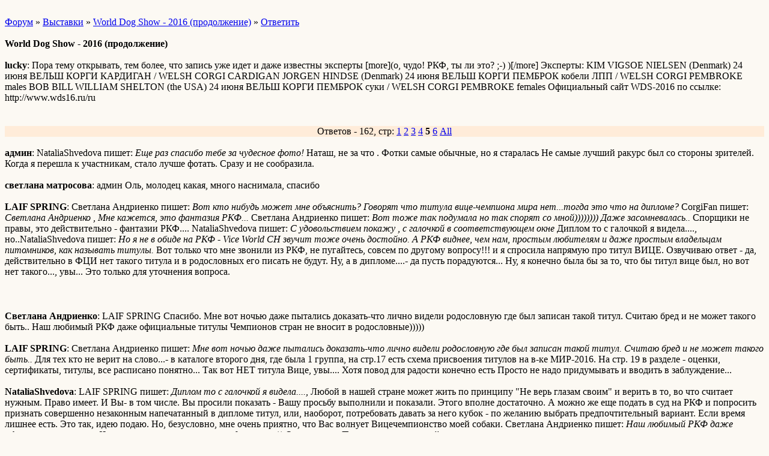

--- FILE ---
content_type: text/html; charset=windows-1251
request_url: http://wap.corgiclub.forum24.ru/?1-4-40-00000448-000-120-0
body_size: 11815
content:
<html><head><title>World Dog Show - 2016 (продолжение)</title><style>input,textarea{font-family:Verdana;border:1 outset rgb(236,183,104);}</style></head><body bgcolor=#FCF9F3><basefont size=2 face=verdana><div style='padding:10px 0;'></div><a href=/>Форум</a>  » <a href=/?0-4-40>Выставки</a> » <a href=/?1-4-40-00000448-000-120-0>World Dog Show - 2016 (продолжение)</a>  » <a href=/?46-4-40-00000448-000-120-0>Ответить</a> <br><br><b>World Dog Show - 2016 (продолжение)</b><br><br><b>lucky</b>:   Пора тему открывать, тем более, что запись уже идет и даже известны эксперты [more](о, чудо! РКФ, ты ли это? ;-) )[/more]    Эксперты:  KIM VIGSOE NIELSEN  (Denmark)    24 июня     ВЕЛЬШ КОРГИ КАРДИГАН  /  WELSH CORGI CARDIGAN    JORGEN HINDSE  (Denmark)    24 июня     ВЕЛЬШ КОРГИ ПЕМБРОК  кобели ЛПП /  WELSH CORGI PEMBROKE males BOB    BILL WILLIAM SHELTON  (the USA)    24 июня     ВЕЛЬШ КОРГИ ПЕМБРОК  суки  /  WELSH CORGI PEMBROKE  females    Официальный сайт WDS-2016 по ссылке: http://www.wds16.ru/ru    <br><div style='padding:10px 0;'></div><br><div align=center style='background-color:#FFECD9'>Ответов - 162, стр: <A HREF=/?1-4-40-00000448-000-0-0>1</A> <A HREF=/?1-4-40-00000448-000-30-0>2</A> <A HREF=/?1-4-40-00000448-000-60-0>3</A> <A HREF=/?1-4-40-00000448-000-90-0>4</A> <B>5</B> <A HREF=/?1-4-40-00000448-000-150-0>6</A>  <a href=/?1-4-40-00000448-000-10001-0>All</A> </div><br><b>админ</b>: NataliaShvedova пишет:   <i>  Еще раз спасибо тебе за чудесное фото!</i>   Наташ, не за что   . Фотки самые обычные, но я старалась    Не самые лучший ракурс был со стороны зрителей. Когда я перешла к участникам, стало лучше фотать. Сразу и не сообразила.<br><br><b>светлана матросова</b>: админ   Оль, молодец какая, много наснимала, спасибо    <br><br><b>LAIF SPRING</b>: Светлана Андриенко пишет:   <i>Вот кто нибудь может мне объяснить?  Говорят что титула вице-чемпиона мира нет...тогда это что на дипломе? </i>   CorgiFan пишет:   <i>Светлана Андриенко ,    Мне кажется, это фантазия РКФ...</i>   Светлана Андриенко пишет:   <i>Вот тоже так подумала но так спорят со мной))))))))  Даже засомневалась..</i> Спорщики не правы, это действительно - фантазии РКФ....    NataliaShvedova пишет:   <i>  С удовольствием покажу , с галочкой в соответствующем окне </i> Диплом то с галочкой я видела...., но..NataliaShvedova пишет:   <i>Но я не в обиде на РКФ - Vice World CH звучит тоже очень достойно.    А РКФ виднее, чем нам, простым любителям и даже простым владельцам питомников, как называть титулы.</i>   Вот только что мне звонили из РКФ, не пугайтесь, совсем по другому вопросу!!! и я спросила напрямую про титул ВИЦЕ. Озвучиваю ответ - да, действительно в ФЦИ нет такого титула и в родословных его писать не будут. Ну, а в дипломе....- да пусть порадуются...    Ну, я конечно была бы за то, что бы титул вице был, но вот нет такого..., увы...    Это только для уточнения вопроса.  <br><br><div style='padding:10px 0;'></div><br><b>Светлана Андриенко</b>: LAIF SPRING   Спасибо.  Мне вот ночью даже пытались доказать-что лично видели родословную где был записан такой титул.   Считаю бред и не может такого быть..  Наш любимый РКФ даже официальные титулы Чемпионов стран не вносит в родословные)))))<br><br><b>LAIF SPRING</b>: Светлана Андриенко пишет:   <i>Мне вот ночью даже пытались доказать-что лично видели родословную где был записан такой титул.  Считаю бред и не может такого быть.. </i>     Для тех кто не верит на слово...- в каталоге второго дня, где была 1 группа, на стр.17 есть схема присвоения титулов на в-ке МИР-2016.  На стр. 19 в разделе - оценки, сертификаты, титулы, все расписано понятно...  Так вот  НЕТ титула Вице, увы.... Хотя повод для радости конечно есть    Просто не надо придумывать и вводить в заблуждение...  <br><br><b>NataliaShvedova</b>: LAIF SPRING пишет:   <i>Диплом то с галочкой я видела....,</i>  Любой в нашей стране  может жить по принципу &#34;Не верь глазам своим&#34; и верить в то, во что считает нужным.   Право имеет. И Вы- в том числе.   Вы просили показать - Вашу просьбу выполнили и показали.    Этого вполне достаточно.      А можно же еще подать в суд на РКФ и попросить признать совершенно незаконным напечатанный в дипломе титул, или, наоборот, потребовать давать за него кубок - по желанию выбрать предпочтительный вариант.  Если время лишнее есть. Это так, идею подаю.        Но, безусловно, мне очень приятно, что Вас волнует Вицечемпионство моей собаки.        Светлана Андриенко пишет:   <i>Наш любимый РКФ даже официальные титулы Чемпионов стран не вносит в родословные))</i> О, это точно. Причем, в родословной одних деток у одного и того же  отца могут стоять одни титулы, у других - другие из списка, а одной и той же прабабушке могут даже Интера не написать, мотивируя тем,  что у мамы в родословной прабабушкин Интер не проставлен. И ничего не докажешь. Точнее, докажешь, но за отдельные деньги. И собрав стопку дипломов, полученных всеми предками в трех коленах. И так с каждым сдаваемым пометом.       Хотя американцы вообще наши FCIшные титула в родословные не вносят, делая исключение (для пемброков) для британских титулов. Тоже- право имеют.     Ну да и бог с ними, фомами неверующими.<br><br><b>ksaro</b>: NataliaShvedova пишет:   <i>А можно же еще подать в суд</i> это не сюда))))) Это вы перепутали форум)))    Нет титула вице-ЧМ/Европы. Хотя и жаль,всё же это трудная победа,почётная. Но нет его.    Титулом можно считать то,что вписывается в родословную потомкам.  Вот хотя бы чемпион Гондураса и то титул   , а вице-Мира - нет.    <br><br><b>Кузнечик</b>: NataliaShvedova пишет:   <i>мне очень приятно, что Вас волнует Вицечемпионство моей собаки.   </i>   Откуда такое мнение?Почему именно твоей собаки?Обсуждение этого титула началось еще раньше до твоего поста.  Говорим просто про вице Чемпион мира.Например у моей такой же титул есть.  Че то занесло тебя Наташ,ты тут не одна такая с таким титулом.И вроде никто не в обидке.Откуда агрессия то?  <br><br><b>NataliaShvedova</b>: Кузнечик пишет:   <i>Например у моей такой же титул есть. </i>   <br><br><b>Светлана Андриенко</b>: <i>NataliaShvedova пишет:      цитата:  мне очень приятно, что Вас волнует Вицечемпионство моей собаки.</i>  Наташа мы спорили совсем не о твоей собаке....  Это мы с хозяевами подгалянцев сцепились.  И хоть мне так и не удалось им доказать нечего,  я сама успокоилась.А то уже думала,что пропустила нововведения.  Спасибо всем за разъяснения. [<br><br><b>LAIF SPRING</b>: NataliaShvedova пишет:   <i>Но, безусловно, мне очень приятно, что Вас волнует Вицечемпионство моей собаки. </i> Вот уж воистину....звездная болезнь  NataliaShvedova  корону снимите, не жмет???     Меня не волнует Ваша собака, разговор был абстрактный.... Почему стала выяснять - удивило, что появился новый титул, всегда можно было говорить об этом только на кухне, за праздничным столом...  , а еще у моей соседки точно такой же ВИЦЕ бегает за забором....     <br><br><b>LAIF SPRING</b>: Светлана Андриенко пишет:   <i>мы с хозяевами подгалянцев сцепились.  И хоть мне так и не удалось им доказать нечего, </i>   Отправьте их за доказательствами в каталог в-ки...., там черным по белому все титулы написаны.  LAIF SPRING пишет:   <i>Для тех кто не верит на слово...- в каталоге второго дня, где была 1 группа, на стр.17 есть схема присвоения титулов на в-ке МИР-2016.  На стр. 19 в разделе - оценки, сертификаты, титулы, все расписано понятно...  Так вот НЕТ титула Вице, увы....</i> <br><br><b>IrishSoul</b>: охренеть, вот это холивар. Иногда войдешь, как в говно вляпаешься, вроде же заводчики, уважаемые люди, а некоторые, так хуже базарных баб-торговок.    от себя, поздравляю всех с наградами и хорошими результатами. Для нас это была первая выставка такого масштаба и вторая вообще, конечно после первой победы было обидно не попасть в расстановку, но пометка &#34;оч. перспективная&#34; - я считаю это хорошим знаком. Что поделать, собаченька работать не хотела, бывает.<br><br><b>админ</b>: IrishSoul пишет:   <i> Иногда войдешь, как в говно вляпаешься,</i>     принюхивайтесь когда входите<br><br><b>админ</b>: продолжу    <br><br><b>админ</b>: сравнение на ЛПП. Будущий чемпион МИРА, ЛПП  .        <br><br><b>админ</b>: победитель определён        <br><br><b>админ</b>: конкурс пар            всё (все фото размещены в хронологическом порядке)<br><br><b>светлана матросова</b>: IrishSoul пишет:   <i>охренеть, вот это холивар. Иногда войдешь, как в говно вляпаешься, вроде же заводчики, уважаемые люди, а некоторые, так хуже базарных баб-торговок. </i>   а не пойти ли Вам поохреневать нафик отсюда?  IrishSoul пишет:   <i>Иногда войдешь, как в говно вляпаешься</i>   Вы вошли как :  IrishSoul пишет:   <i>говно </i>   <br><br><b>светлана матросова</b>: админ пишет:   <i>принюхивайтесь когда входите</i>     <br><br><b>Аня - Алиса</b>: Наташа Шведова! Поздравляю тебя с Победами!!!    админ     Такие фоты хорошие получились!       админ пишет:   <i>принюхивайтесь когда входите</i>       и под ноги смотрите   а то ходЮт тут всякие, а потом не поймешь, что под ногами  <br><br><b>светлана матросова</b>: Аня - Алиса пишет:   <i>и под ноги смотрите   а то ходЮт тут всякие, а потом не поймешь, что под ногами </i>     <br><br><b>Юлия Исаева</b>: NataliaShvedova пишет:   <i>Но я не в обиде на РКФ - Vice World CH звучит тоже очень достойно.       А РКФ виднее, чем нам, простым любителям и даже простым владельцам питомников, как называть титулы.    </i>     Нет, РКФ не лучше знает    Лучше знает FCI           И, поскольку FCI хочет, чтобы и все остальные тоже это знали, она специально публикует на своем сайте Положения: Правила проведения выставок ранга CACIB и дополнение к этим Правилам, непосредственно касающиеся правил проведения WDS и Региональных Чемпионатов типа ЕвроДогШоу, где перечислены те специфические моменты WDS и SDS, которые не регулируются общим Выстовочным положением ФЦИ или где ужесточаются общие правила – например, в части, касающейся невозможности на WDS выбота ЛПП из двух собак ЛК и ЛС, и обязательности выхода на сравнение на ЛПП трех сук (юниорка, CACIB, ветеран и трех кобелей (юниор, CACIB, ветеран)       Вот чё они там у себя пишут в своих Подожениях в надежде, что мы их прочтем:         Complementary rules for World and Sections Shows of the F&#233;d&#233;ration Cynologique Internationale (FCI)   Дополненительные правила, касающиеся проведения WDS и SDS   WDS – это, само собой, Чемпионат Мира,  а SDS – это 3 шоу, проводимые 3-мя FCI Sections (не знаю, как они правильно называются по-русски, может Регионы?):  Европой , Азиатско-ТихоОкеанским регион, Америка и Кариббы (Europe, Asia and the Pacific, Americas and the Caribbean). На этих 4-х выставках присуждаются титулы FCI Winner of the World Dog Show или Winner of the Section Shows. Наш любимый ЧЕмпионат Европы EuroDogShow  – это Section Show (SDS), проводимое Регионом ФЦИ “Европа”, так что все нижеизложенной касается не только ЧМ, но и ЧЕ.       PREAMBLE   Преамбула  Once a year, at an international CACIB show determined by the FCI General Assembly, the title of “World Winner” can be awarded. Once a year, at an international CACIB show determined by each section of the FCI, the title of “Section Winner” can be awarded. The titles of World and Section Winner can be awarded to all breeds, recognized by the FCI on a provisional or definitive basis. Breeds that are not yet recognized, neither definitively nor provisionally by the FCI, cannot be entered at World and Section shows.   There is no “Reserve” for World Winner or Section Winner. These shows must be organised strictly according to the FCI regulations.     Один раз в году, на международной выставке ранга CACIB, определенной Генаральной Ассамблеей ФЦИ, может быть присужден титул “World Winner” (“Чемпион Мира”). Один раз в году, на международной выставке ранга CACIB, определенной каждым Регионом ФЦИ, может быть присужден титул “Section Winner” (“Чемпион соответствующего Региона”). Титулы Чемпиона Мира и Чемпиона Региона присуждаются во всех породах, признаваемых FCI на временной или постоянной основе. Породы, не признаваемяе FCI ни на временной, ни на постоянной основе, не могут принимать учасие в WDS и SDS.   Никакого “Резервного” титула для Чемпиона Мира (World Winner) и Чемпиона Региона (Section Winner) не существует. Эти выставки должны проводиться в строгом соответствии с Положениями ФЦИ.     Еще раз продублирую жирным шрифтом:   There is no “Reserve” for World Winner or Section Winner / Никакого “Резервного” титула для Чемпиона Мира (World Winner) не существует.   Что бы там не писала РКФ на дипломах, нут вот НЕТ никаких Вице-Чемпионов Мира, хоть убейся. Жадная ФЦИ, да, но это ИХ правила, как они придумали, так и есть...     А дальше выжимка из ДопПравил Для WDS и ЧЕ. Всё, что этими Дополнительными Правилами не оговорено, должно дулаться ТОЧНО ТАК, как на всех остальных CACIBах. А то, что ОГОВОРЕНО, ТО ОТМЕНЯЕТ И УЖЕСТОЧАЕТ Правила, по которым проводятся все остальные CACIBы. Если в РКФ не удосужились прочесть, что можно и нельзя на WDS, и ряд мометов организовали по общим Положениям проведения CACIB шоу или по своим собственным РКФ-овским понятиям, то это нарушения регламента.         1 RULES   The title “World Winner” and “Section Winner” shall be awarded to the dog and the bitch that are proposed for the CACIB (see section 7 “Titles, awards and main ring competitions” of the FCI Show Regulations). The awarding of this title is irrespective of the entry for this particular breed. In case of breeds provisionally recognized by the FCI, World and Section Winner titles will be awarded to best male and best female from the intermediate, open, working and champion class. These breeds are not eligible for CACIB.   Титул “Чемпион Мира” и “Чемпион Региона” присуждаются кобелю и суке, номинированным на CACIB (см. Параграф 7 “Титулы, награждения, и состязания в Главном ринге). Присуждение этого титула в породе не зависит от общего количества собак данной породы, записанных на выставку.  [Дальше про присуждение титулов непризнанным породам, это нам неважно]     The title “World Junior Winner” or “Section Junior Winner” shall be awarded to the best junior dog and bitch provided that they have received the qualification “EXCELLENT 1”.   Титул “Юный Чемпион Мира” и “Юный Чемпион Региона” присуждается лучшему кобелю юниору  и лучшей суке юниору, при условии получения ими оценки “Отлично-1”    The title “World Veteran Winner” or “Section Veteran Winner” shall be awarded to the best veteran dog and bitch provided that they have received the qualification “EXCELLENT 1”.   Титул “Чемпион Мира Ветеран” и “Чемпион Региона Ветеран” присуждается лучшему кобелю ветерану  и лучшей суке ветарану, при условии получения ими оценки “Отлично-1”    The dog and the bitch proposed for the CACIB, the best junior dog and bitch, and the best veteran dog and bitch which have received the qualification “EXCELLENT 1” in the Junior and Veteran classes compete for the titles Best of Breed (BOB) and Best of Opposite Sex (BOS).   Кобель и сука, наминированные на CACIB, а также лучшие кобель и сука юниоры и лучшие кобель и сука ветераны, при условии получения ими оценки “Отлично-1” в классах Юниоров и Ветеранов, принимают участие в сравнении на присуждение титулов Лучший Представитель Породы (BOB) и  Лучший Представитель Породы Противоположного пола (BOS).      One judge, who must be named in advance, awards the above titles as well as the Best of Breed and Best of Opposite Sex (BOS).   Все присуждения титулов, а также выбор ЛПП и ЛП Противоположного Пола, могут проводиться только одним судьей, который должен быть определен заранее   (Это, кстати, означает, что ВСЕ сравнительные ринги: Юниоров на ЛЮ, Кобелей на CACIB, Сук на CACIB, ЛК и ЛС (которые, не знаю, были или нет, но которые по регламенту WDS ВООБЩЕ не должны проводиться на выставке такого ранга) и Ветеранов на ЛВ должен был проводить тот же эксперт, который судил сравнение на ЛПП   )    All dogs must be judged according to the Regulations for FCI Dog Shows.   Судейство всех собак должно проводиться в строгом соответствии с Положениями о Проведении выставок ФЦИ.    <br><br><b>светлана матросова</b>: Юлия Исаева   какая ты умнЯга    <br><br><b>Юлия Исаева</b>: А это общие правила проведения вообще всех CACIB, включая WDS. Если Доп Правила для WDS (выжимка из которых в предыдущем посте) не отменяет какие-то из пунктов этих общих Положений, то делать надо так, как ТУТ, и ничего от себя не выдумывать:     REGULATIONS FOR FCI DOG SHOWS   Выставочное Положение ФЦИ    5. CLASSES / КЛАССЫ  a. Classes in which the CACIB can be awarded:   -  Intermediate class &#8232;( compulsory)   -  Open Class &#8232;&#8232;( compulsory)  -  Working Class &#8232;&#8232;( compulsory)  -  Champion Class &#8232;&#8232;( compulsory)  Классы, в которых может быть присужден CACIB:  - Промежуточный класс (обязательный)  - Открытый класс (обязательный)  - Рабочий класс (обязательный)  - Класс Чемпионов (обязательный)    b. Classes in which the CACIB cannot be awarded:   -  Minor Ruppy Class (optional)   -  Puppy Class (optional)   -  Junior Class&#8232; &#8232;&#8232;( compulsory)  -  Veteran Class &#8232;&#8232;( compulsory)  Классы, в не может быть присужден CACIB:  -	Класс Бэби (необязательный, на усмотрение организаторов)  -	Класс Щенки (необязательный, на усмотрение организаторов)  -	Класс Юниоров (обязательный)  -	Класс Ветеранов (обязательный)    c. Optional Best of Sex competition   Must include at least the best junior, the CACIB winner and the best veteran. The judge places the exhibits in order of quality without taking into consideration which classes they come from.   Дополнительный конкурс на определение Лучшего Представителя Своего Пола ( ЛС и ЛК)   (Эти привычные нам сравнительные ринги кобелей и сук НЕОБЯЗАТЕЛЬНЫЕ на выставках ранга CACIB, могут проводиться, а могут и нет. Точно так же, как на CACIBe могут быть, а могут и не быть классы Бэби и Щенки)    d. Optional Collective Groups/Competitions   To compete in these groups/competitions, the dogs must be entered individually in one of the compulsory classes.   -  Brace/Couple Group/Competition: a dog and a bitch of the same breed and variety and belonging to the same owner. &#8232;  -  Breeders Group/Competition: consisting of minimum three and maximum five exhibits of the same breed and variety, no matter what gender, bred by the same person (same kennel name), even if they are not his property. &#8232;  - Progeny Group/Competition: a sire or dam with minimum three and maximum five of his/her progeny (first generation, sons/daughters).   These optional groups/competitions should preferably be judged in the breed-judging rings. The breed judge picks up the best group and only that group is allowed to compete in the ring of honour.   Дополнительные групповые конкурсы  В этих конкурсах можут принимать участие только те собаки, которые были записаны и один из обязательных классов.    Конкурс пар, Конкурс Питомников, Конкурс Производителей ( переводить не буду, незачем).  Эти дополнительные групповые конкурсы должны по возможности проводиться в породных рингах. Эксперт выбирает победителей групповых конкурсов в породе и только эти победители могут принять участие в конкурсе, проводимом в Главном Ринге.    (То есть щенки на CACIBах в конкурсах не участвуют, на все конкурсы можно выводить собак начиная с класса Юниоров. Ну и нельзя выходить на конкурсы в БЕСТы Главного Ринга, не став предварительно Лучшей Парой, Питомником или Производителем в своей породе).       7 TITLES, AWARDS AND MAIN RING COMPETITIONS   Титулы, награждения, и состязания в главном ринге    CACIB – Certificat d’Aptitude au Championnat International de Beaut&#233; de la FCI . The only dogs which can be taken into consideration for the CACIB are those which have been awarded “EXCELLENT 1” in intermediate, open, working and champion class. […]   Сравниваться и быть номинированы на CACIB могут быть только собаки, получившие оценку “Отлично-1” в классах Промежуточный, Открытый, Рабочий и Чемпионов.    The Reserve CACIB is awarded to the second best dog which was given the qualification “EXCELLENT” from the above mentioned classes. The dog placed second in the class where the CACIB winner comes from can compete for the Reserve CACIB, if awarded excellent. […]  R.CACIB присуждается 2-й лучшей собаке, имеющей оценку “Отлично” в вышеперечисленных классах. Собака, занявшая 2-е место в расстановке в классе, победителю которого был присужден CACIB, принимает участие в сравнении на R.CACIB при условии, что она в ринге получила оценку “Отлично”.   (Кстати, а у нас, я надеюсь, распорядители рингов не забыли вызвать на сравнение на R.CACIB кобеля и суку с оценками “Отлично-2” из классов, победители которых стали ЧМ? Если забыли, то их владельцы могут сейчас написать протест)    The CAC (Certificat d’Aptitude au Championnat) is a national grading. It is up to the national kennel clubs to decide in which classes and to which dogs this certificate can be awarded. […]   CAC является титулом, находящимся в компененции Национальных кинологических организаций. Национальный Кинологический Клуб каждой страны по своему усмотрению решает, в каких классах и каким собакам может быть присужден САС.     Only one judge for each sex and breed carries out the granting of all awards, including CACIB, and this judge shall be appointed in advance.   Все присуждения титулов, включая CACIB, для каждого пола в рамках одной породы могут проводиться только одним судьей, который должен быть определен заранее.     Best of Breed (BOB) and Best of Opposite Sex (BOS)   The Best junior, CACIB winner and best veteran from both sexes, if awarded excellent, will compete for Best of Breed (BOB). The judge must also choose the best exhibit from the opposite sex (BOS) next to the BOB winner.   Лучший Представитель Породы (BOB) и ЛПП Противоположного Пола (BOS)  Лучшие Юниоры обоего пола, номинированные на CACIB кобель и сука  и Лучшие Ветераны обоего пола, при условии получения ими оценки “Отлично”, принимают участие в сравнении на ЛПП (BOB). Из этой группы эксперт должен также выбрать лучшую собаку противоположного пола (BOS)     Optional (in case an optional Best of Sex competition is held): the best male and the best bitch from Best of Sex competition compete for Best of Breed (BOB) and Best of Opposite Sex (BOS).   Альтернативно (в случае, если в породе проводился дополнительный конкурс на определение Лучшего Представителя Своего Пола): Лучший Кобель и Лучшая Сука – победители конкурса “ Best of Sex” напрямую сравниваются на ЛПП (BOB) и ЛП Противоположного Пола (BOS).     Но не на Мире, кстати &#9786; На Мире Положениями ФЦИ этот альтернативный вариант не предусмотрен, выходить сравниваться на ЛПП должны 6 собак: кобель и сука  победители класса Юниоров, кобель и сука САСIB и кобель и сука победители класса Ветеранов.    Вспомним о том, что “Only one judge for each sex and breed carries out the granting of all awards, including CACIB, and this judge shall be appointed in advance. / Все присуждения титулов, включая CACIB, для каждого пола в рамках одной породы могут проводиться только одним судьей, который должен быть определен заранее.” Не может на Мире один эксперт решить, кто из победителей класса сук Юниоров и кобелей Юниоров достоин соревноваться на ЛПП, акто нет, другой эксперт сделать тот же выбор для Ветеранов, а ТРЕТИЙ эксперт потом выбирать ЛПП из тех заранее отобранных собак, которых направили в этот конкурс другие эксперты. Этот АЛЬТЕРНАТИВНЫЙ вариант выбора ЛПП напрямую из двух собак (ЛК и ЛЮ) возможен только тогда, когда выбирающий ЛПП эксперт судил до этого конкурсы ЛК и ЛС и всех шестерых претендентов на ЛПП сам  оценивал в сравнительном ринге. А у нас Шелтон разве проводил лично экспертизу ВСЕХ собак, которые должны были сравниваться на ЛПП? Bот прямо всех шестерых, в том числе кобеля Юниора и суку Bетерана? А если не видел, то откуда ему знать, что не кобель Юниор на этой выставке ЛПП, просто потому, что эксперту из Аргентины больше понравилась сука-Юниорка?          <br><br><b>Юлия Исаева</b>: светлана матросова пишет:   <i>Юлия Исаева   какая ты умнЯга      </i>   Нет, просто я зануда, которая всегда читает все официальные бумаги от корки до корки, включая мелкий шрифт<br><br><b>Юлия Исаева</b>: Светлана Андриенко пишет:   <i>NataliaShvedova   Наташа спасибо за разъяснение.    Полночи спорили    </i>   А не надо было спорить, тут спорить не о чем, надо было просто зайти на сайт FCI, открыть Положения проведения WDS и прочитать, там все написано   Нет такого титула - Вице-ЧЕмпион Мира, но официального, ни неофициального. Вернее, неофициальные есть, но только в наших сердцах!  [<br><br><b>Юлия Исаева</b>: NataliaShvedova пишет:   <i>Любой в нашей стране может жить по принципу &#34;Не верь глазам своим&#34; и верить в то, во что считает нужным. Право имеет. И Вы- в том числе.   Вы просили показать - Вашу просьбу выполнили и показали.     Этого вполне достаточно.     Скрытый текст    А можно же еще подать в суд на РКФ и попросить признать совершенно незаконным напечатанный в дипломе титул, или, наоборот, потребовать давать за него кубок - по желанию выбрать предпочтительный вариант. Если время лишнее есть. Это так, идею подаю.         Но, безусловно, мне очень приятно, что Вас волнует Вицечемпионство моей собаки.       </i>     Наташа, ты напрасно обижаешься. Ну вот хоть МНЕ поверь - уж я-то точно никак не заинтересована в том, чтобы принизить результаты твоих собак.     Нет такого титула - Вице-Чемпион Мира. Я б хотела, чтобы был, тогда я могла бы хвастаться, что от кобеля нашего разведения рождаются Вице-Чемпионы Мира. Но, к сожалению, это не так, что бы ни было напечатано в дипломах, выдаваемых на Мире.     Открой Выставочное положение, этот вопрос (про Вице-ЧЕмпионов) настолько животрепещущий, что FCI ОТДЕЛЬНО прописала в Положениях, что НИКАКИХ РЕЗЕРВНЫХ ЧЕМПИОНОВ на Мире, Европе и пр нет и быть не может.     Какой же смысл спорить и обижаться, когда спорить не о чем и не на что обижаться, разве вот только на FCI, не учредившей титул Вице?  <br><br><b>светлана матросова</b>: Юлия Исаева пишет:   <i>Нет, просто я зануда</i>   занудная умнЯга  <br><br><b>ДЖОКЕРРита</b>: админ  Спасибо за фото  <br><br><div style='padding:10px 0;'><!--<noindex>--><div class='stargate' style='max-height:300px; overflow:hidden;'><!-- Yandex.RTB R-A-515015-5 -->
<div id="yandex_rtb_R-A-515015-5"></div>
<script type="text/javascript">
    (function(w, d, n, s, t) {
        w[n] = w[n] || [];
        w[n].push(function() {
            Ya.Context.AdvManager.render({
                blockId: "R-A-515015-5",
                renderTo: "yandex_rtb_R-A-515015-5",
                async: true
            });
        });
        t = d.getElementsByTagName("script")[0];
        s = d.createElement("script");
        s.type = "text/javascript";
        s.src = "//an.yandex.ru/system/context.js";
        s.async = true;
        t.parentNode.insertBefore(s, t);
    })(this, this.document, "yandexContextAsyncCallbacks");
</script></div><!--</noindex>--></div><br><br><a href=https://corgiclub.forum24.ru/?1-4-40-00000448-000-120-0 rel='nofollow'>полная версия страницы</a><br><br></body></html>